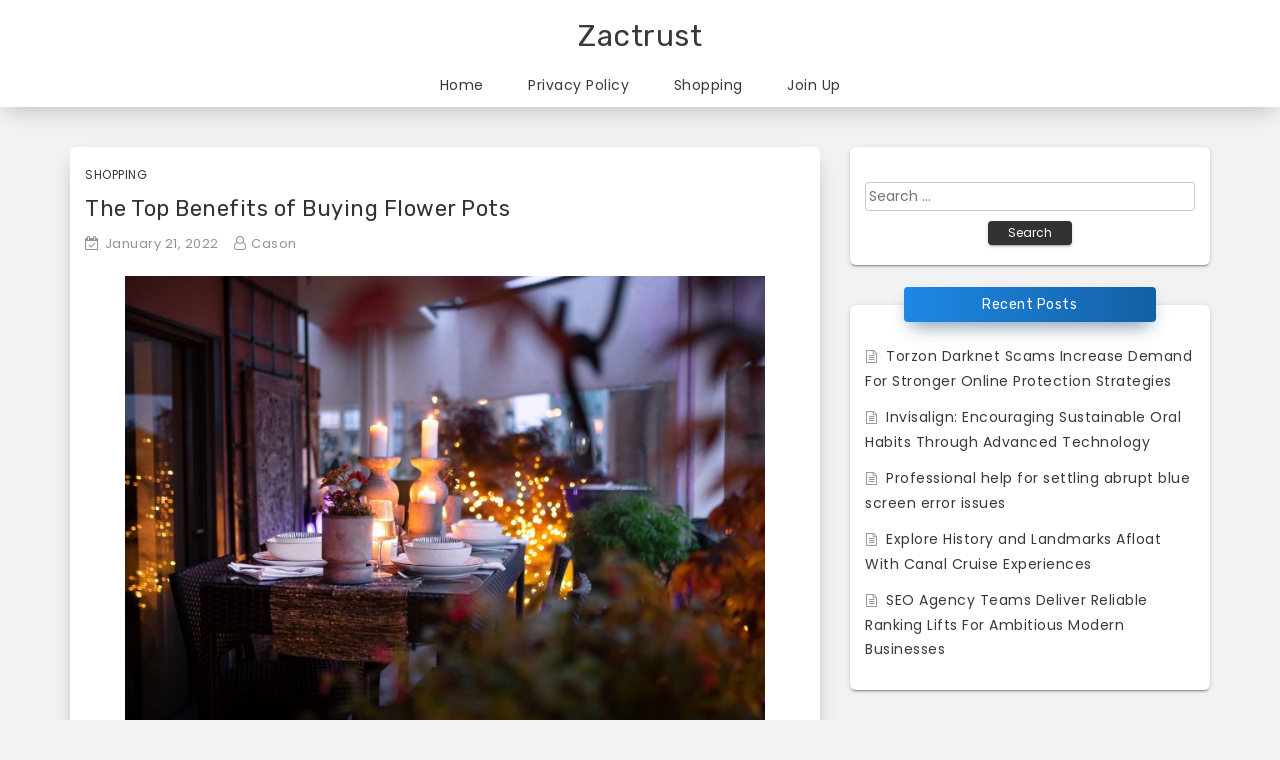

--- FILE ---
content_type: text/html; charset=UTF-8
request_url: https://www.zactrust.org/2022/the-top-benefits-of-buying-flower-pots/
body_size: 37996
content:
<!DOCTYPE html>
<html lang="en-US">
<head>
<meta charset="UTF-8">
<meta name="viewport" content="width=device-width, initial-scale=1">
<link rel="profile" href="https://gmpg.org/xfn/11">

<meta name='robots' content='index, follow, max-image-preview:large, max-snippet:-1, max-video-preview:-1' />
	<style>img:is([sizes="auto" i], [sizes^="auto," i]) { contain-intrinsic-size: 3000px 1500px }</style>
	
	<!-- This site is optimized with the Yoast SEO plugin v26.2 - https://yoast.com/wordpress/plugins/seo/ -->
	<title>The Top Benefits of Buying Flower Pots - Zactrust</title>
	<link rel="canonical" href="https://www.zactrust.org/2022/the-top-benefits-of-buying-flower-pots/" />
	<meta property="og:locale" content="en_US" />
	<meta property="og:type" content="article" />
	<meta property="og:title" content="The Top Benefits of Buying Flower Pots - Zactrust" />
	<meta property="og:description" content="In case you see any garden, you will see that there are amazing plastic pots available in different sizes and shapes. In the new years, the plastic pots are especially well known as they are easy to manage, light weight and easy to stay aware of. To top everything, they are truly sensible. As needs [&hellip;]" />
	<meta property="og:url" content="https://www.zactrust.org/2022/the-top-benefits-of-buying-flower-pots/" />
	<meta property="og:site_name" content="Zactrust" />
	<meta property="article:published_time" content="2022-01-21T15:35:50+00:00" />
	<meta property="article:modified_time" content="2022-01-21T16:24:29+00:00" />
	<meta property="og:image" content="https://www.zactrust.org/wp-content/uploads/2022/01/191753433_4084811878243931_5164904154925294799_n-1024x733.jpg" />
	<meta name="author" content="Cason" />
	<meta name="twitter:card" content="summary_large_image" />
	<meta name="twitter:label1" content="Written by" />
	<meta name="twitter:data1" content="Cason" />
	<meta name="twitter:label2" content="Est. reading time" />
	<meta name="twitter:data2" content="3 minutes" />
	<script type="application/ld+json" class="yoast-schema-graph">{"@context":"https://schema.org","@graph":[{"@type":"WebPage","@id":"https://www.zactrust.org/2022/the-top-benefits-of-buying-flower-pots/","url":"https://www.zactrust.org/2022/the-top-benefits-of-buying-flower-pots/","name":"The Top Benefits of Buying Flower Pots - Zactrust","isPartOf":{"@id":"https://www.zactrust.org/#website"},"primaryImageOfPage":{"@id":"https://www.zactrust.org/2022/the-top-benefits-of-buying-flower-pots/#primaryimage"},"image":{"@id":"https://www.zactrust.org/2022/the-top-benefits-of-buying-flower-pots/#primaryimage"},"thumbnailUrl":"https://www.zactrust.org/wp-content/uploads/2022/01/191753433_4084811878243931_5164904154925294799_n-1024x733.jpg","datePublished":"2022-01-21T15:35:50+00:00","dateModified":"2022-01-21T16:24:29+00:00","author":{"@id":"https://www.zactrust.org/#/schema/person/c97237a417262db292eeee0c346adbd1"},"breadcrumb":{"@id":"https://www.zactrust.org/2022/the-top-benefits-of-buying-flower-pots/#breadcrumb"},"inLanguage":"en-US","potentialAction":[{"@type":"ReadAction","target":["https://www.zactrust.org/2022/the-top-benefits-of-buying-flower-pots/"]}]},{"@type":"ImageObject","inLanguage":"en-US","@id":"https://www.zactrust.org/2022/the-top-benefits-of-buying-flower-pots/#primaryimage","url":"https://www.zactrust.org/wp-content/uploads/2022/01/191753433_4084811878243931_5164904154925294799_n.jpg","contentUrl":"https://www.zactrust.org/wp-content/uploads/2022/01/191753433_4084811878243931_5164904154925294799_n.jpg","width":2048,"height":1466,"caption":"Flower Pots Burnaby"},{"@type":"BreadcrumbList","@id":"https://www.zactrust.org/2022/the-top-benefits-of-buying-flower-pots/#breadcrumb","itemListElement":[{"@type":"ListItem","position":1,"name":"Home","item":"https://www.zactrust.org/"},{"@type":"ListItem","position":2,"name":"The Top Benefits of Buying Flower Pots"}]},{"@type":"WebSite","@id":"https://www.zactrust.org/#website","url":"https://www.zactrust.org/","name":"Zactrust","description":"","potentialAction":[{"@type":"SearchAction","target":{"@type":"EntryPoint","urlTemplate":"https://www.zactrust.org/?s={search_term_string}"},"query-input":{"@type":"PropertyValueSpecification","valueRequired":true,"valueName":"search_term_string"}}],"inLanguage":"en-US"},{"@type":"Person","@id":"https://www.zactrust.org/#/schema/person/c97237a417262db292eeee0c346adbd1","name":"Cason","image":{"@type":"ImageObject","inLanguage":"en-US","@id":"https://www.zactrust.org/#/schema/person/image/","url":"https://secure.gravatar.com/avatar/5bc866ad8ea472745ebf96098db69b535c1473baa57409971431d0b04ffe465f?s=96&d=mm&r=g","contentUrl":"https://secure.gravatar.com/avatar/5bc866ad8ea472745ebf96098db69b535c1473baa57409971431d0b04ffe465f?s=96&d=mm&r=g","caption":"Cason"},"url":"https://www.zactrust.org/author/admin/"}]}</script>
	<!-- / Yoast SEO plugin. -->


<link rel='dns-prefetch' href='//fonts.googleapis.com' />
<link rel="alternate" type="application/rss+xml" title="Zactrust &raquo; Feed" href="https://www.zactrust.org/feed/" />
<link rel="alternate" type="application/rss+xml" title="Zactrust &raquo; Comments Feed" href="https://www.zactrust.org/comments/feed/" />
<link rel="alternate" type="application/rss+xml" title="Zactrust &raquo; The Top Benefits of Buying Flower Pots Comments Feed" href="https://www.zactrust.org/2022/the-top-benefits-of-buying-flower-pots/feed/" />
<script type="text/javascript">
/* <![CDATA[ */
window._wpemojiSettings = {"baseUrl":"https:\/\/s.w.org\/images\/core\/emoji\/16.0.1\/72x72\/","ext":".png","svgUrl":"https:\/\/s.w.org\/images\/core\/emoji\/16.0.1\/svg\/","svgExt":".svg","source":{"concatemoji":"https:\/\/www.zactrust.org\/wp-includes\/js\/wp-emoji-release.min.js?ver=6.8.3"}};
/*! This file is auto-generated */
!function(s,n){var o,i,e;function c(e){try{var t={supportTests:e,timestamp:(new Date).valueOf()};sessionStorage.setItem(o,JSON.stringify(t))}catch(e){}}function p(e,t,n){e.clearRect(0,0,e.canvas.width,e.canvas.height),e.fillText(t,0,0);var t=new Uint32Array(e.getImageData(0,0,e.canvas.width,e.canvas.height).data),a=(e.clearRect(0,0,e.canvas.width,e.canvas.height),e.fillText(n,0,0),new Uint32Array(e.getImageData(0,0,e.canvas.width,e.canvas.height).data));return t.every(function(e,t){return e===a[t]})}function u(e,t){e.clearRect(0,0,e.canvas.width,e.canvas.height),e.fillText(t,0,0);for(var n=e.getImageData(16,16,1,1),a=0;a<n.data.length;a++)if(0!==n.data[a])return!1;return!0}function f(e,t,n,a){switch(t){case"flag":return n(e,"\ud83c\udff3\ufe0f\u200d\u26a7\ufe0f","\ud83c\udff3\ufe0f\u200b\u26a7\ufe0f")?!1:!n(e,"\ud83c\udde8\ud83c\uddf6","\ud83c\udde8\u200b\ud83c\uddf6")&&!n(e,"\ud83c\udff4\udb40\udc67\udb40\udc62\udb40\udc65\udb40\udc6e\udb40\udc67\udb40\udc7f","\ud83c\udff4\u200b\udb40\udc67\u200b\udb40\udc62\u200b\udb40\udc65\u200b\udb40\udc6e\u200b\udb40\udc67\u200b\udb40\udc7f");case"emoji":return!a(e,"\ud83e\udedf")}return!1}function g(e,t,n,a){var r="undefined"!=typeof WorkerGlobalScope&&self instanceof WorkerGlobalScope?new OffscreenCanvas(300,150):s.createElement("canvas"),o=r.getContext("2d",{willReadFrequently:!0}),i=(o.textBaseline="top",o.font="600 32px Arial",{});return e.forEach(function(e){i[e]=t(o,e,n,a)}),i}function t(e){var t=s.createElement("script");t.src=e,t.defer=!0,s.head.appendChild(t)}"undefined"!=typeof Promise&&(o="wpEmojiSettingsSupports",i=["flag","emoji"],n.supports={everything:!0,everythingExceptFlag:!0},e=new Promise(function(e){s.addEventListener("DOMContentLoaded",e,{once:!0})}),new Promise(function(t){var n=function(){try{var e=JSON.parse(sessionStorage.getItem(o));if("object"==typeof e&&"number"==typeof e.timestamp&&(new Date).valueOf()<e.timestamp+604800&&"object"==typeof e.supportTests)return e.supportTests}catch(e){}return null}();if(!n){if("undefined"!=typeof Worker&&"undefined"!=typeof OffscreenCanvas&&"undefined"!=typeof URL&&URL.createObjectURL&&"undefined"!=typeof Blob)try{var e="postMessage("+g.toString()+"("+[JSON.stringify(i),f.toString(),p.toString(),u.toString()].join(",")+"));",a=new Blob([e],{type:"text/javascript"}),r=new Worker(URL.createObjectURL(a),{name:"wpTestEmojiSupports"});return void(r.onmessage=function(e){c(n=e.data),r.terminate(),t(n)})}catch(e){}c(n=g(i,f,p,u))}t(n)}).then(function(e){for(var t in e)n.supports[t]=e[t],n.supports.everything=n.supports.everything&&n.supports[t],"flag"!==t&&(n.supports.everythingExceptFlag=n.supports.everythingExceptFlag&&n.supports[t]);n.supports.everythingExceptFlag=n.supports.everythingExceptFlag&&!n.supports.flag,n.DOMReady=!1,n.readyCallback=function(){n.DOMReady=!0}}).then(function(){return e}).then(function(){var e;n.supports.everything||(n.readyCallback(),(e=n.source||{}).concatemoji?t(e.concatemoji):e.wpemoji&&e.twemoji&&(t(e.twemoji),t(e.wpemoji)))}))}((window,document),window._wpemojiSettings);
/* ]]> */
</script>
<style id='wp-emoji-styles-inline-css' type='text/css'>

	img.wp-smiley, img.emoji {
		display: inline !important;
		border: none !important;
		box-shadow: none !important;
		height: 1em !important;
		width: 1em !important;
		margin: 0 0.07em !important;
		vertical-align: -0.1em !important;
		background: none !important;
		padding: 0 !important;
	}
</style>
<link rel='stylesheet' id='wp-block-library-css' href='https://www.zactrust.org/wp-includes/css/dist/block-library/style.min.css?ver=6.8.3' type='text/css' media='all' />
<style id='classic-theme-styles-inline-css' type='text/css'>
/*! This file is auto-generated */
.wp-block-button__link{color:#fff;background-color:#32373c;border-radius:9999px;box-shadow:none;text-decoration:none;padding:calc(.667em + 2px) calc(1.333em + 2px);font-size:1.125em}.wp-block-file__button{background:#32373c;color:#fff;text-decoration:none}
</style>
<style id='global-styles-inline-css' type='text/css'>
:root{--wp--preset--aspect-ratio--square: 1;--wp--preset--aspect-ratio--4-3: 4/3;--wp--preset--aspect-ratio--3-4: 3/4;--wp--preset--aspect-ratio--3-2: 3/2;--wp--preset--aspect-ratio--2-3: 2/3;--wp--preset--aspect-ratio--16-9: 16/9;--wp--preset--aspect-ratio--9-16: 9/16;--wp--preset--color--black: #000000;--wp--preset--color--cyan-bluish-gray: #abb8c3;--wp--preset--color--white: #ffffff;--wp--preset--color--pale-pink: #f78da7;--wp--preset--color--vivid-red: #cf2e2e;--wp--preset--color--luminous-vivid-orange: #ff6900;--wp--preset--color--luminous-vivid-amber: #fcb900;--wp--preset--color--light-green-cyan: #7bdcb5;--wp--preset--color--vivid-green-cyan: #00d084;--wp--preset--color--pale-cyan-blue: #8ed1fc;--wp--preset--color--vivid-cyan-blue: #0693e3;--wp--preset--color--vivid-purple: #9b51e0;--wp--preset--gradient--vivid-cyan-blue-to-vivid-purple: linear-gradient(135deg,rgba(6,147,227,1) 0%,rgb(155,81,224) 100%);--wp--preset--gradient--light-green-cyan-to-vivid-green-cyan: linear-gradient(135deg,rgb(122,220,180) 0%,rgb(0,208,130) 100%);--wp--preset--gradient--luminous-vivid-amber-to-luminous-vivid-orange: linear-gradient(135deg,rgba(252,185,0,1) 0%,rgba(255,105,0,1) 100%);--wp--preset--gradient--luminous-vivid-orange-to-vivid-red: linear-gradient(135deg,rgba(255,105,0,1) 0%,rgb(207,46,46) 100%);--wp--preset--gradient--very-light-gray-to-cyan-bluish-gray: linear-gradient(135deg,rgb(238,238,238) 0%,rgb(169,184,195) 100%);--wp--preset--gradient--cool-to-warm-spectrum: linear-gradient(135deg,rgb(74,234,220) 0%,rgb(151,120,209) 20%,rgb(207,42,186) 40%,rgb(238,44,130) 60%,rgb(251,105,98) 80%,rgb(254,248,76) 100%);--wp--preset--gradient--blush-light-purple: linear-gradient(135deg,rgb(255,206,236) 0%,rgb(152,150,240) 100%);--wp--preset--gradient--blush-bordeaux: linear-gradient(135deg,rgb(254,205,165) 0%,rgb(254,45,45) 50%,rgb(107,0,62) 100%);--wp--preset--gradient--luminous-dusk: linear-gradient(135deg,rgb(255,203,112) 0%,rgb(199,81,192) 50%,rgb(65,88,208) 100%);--wp--preset--gradient--pale-ocean: linear-gradient(135deg,rgb(255,245,203) 0%,rgb(182,227,212) 50%,rgb(51,167,181) 100%);--wp--preset--gradient--electric-grass: linear-gradient(135deg,rgb(202,248,128) 0%,rgb(113,206,126) 100%);--wp--preset--gradient--midnight: linear-gradient(135deg,rgb(2,3,129) 0%,rgb(40,116,252) 100%);--wp--preset--font-size--small: 13px;--wp--preset--font-size--medium: 20px;--wp--preset--font-size--large: 36px;--wp--preset--font-size--x-large: 42px;--wp--preset--spacing--20: 0.44rem;--wp--preset--spacing--30: 0.67rem;--wp--preset--spacing--40: 1rem;--wp--preset--spacing--50: 1.5rem;--wp--preset--spacing--60: 2.25rem;--wp--preset--spacing--70: 3.38rem;--wp--preset--spacing--80: 5.06rem;--wp--preset--shadow--natural: 6px 6px 9px rgba(0, 0, 0, 0.2);--wp--preset--shadow--deep: 12px 12px 50px rgba(0, 0, 0, 0.4);--wp--preset--shadow--sharp: 6px 6px 0px rgba(0, 0, 0, 0.2);--wp--preset--shadow--outlined: 6px 6px 0px -3px rgba(255, 255, 255, 1), 6px 6px rgba(0, 0, 0, 1);--wp--preset--shadow--crisp: 6px 6px 0px rgba(0, 0, 0, 1);}:where(.is-layout-flex){gap: 0.5em;}:where(.is-layout-grid){gap: 0.5em;}body .is-layout-flex{display: flex;}.is-layout-flex{flex-wrap: wrap;align-items: center;}.is-layout-flex > :is(*, div){margin: 0;}body .is-layout-grid{display: grid;}.is-layout-grid > :is(*, div){margin: 0;}:where(.wp-block-columns.is-layout-flex){gap: 2em;}:where(.wp-block-columns.is-layout-grid){gap: 2em;}:where(.wp-block-post-template.is-layout-flex){gap: 1.25em;}:where(.wp-block-post-template.is-layout-grid){gap: 1.25em;}.has-black-color{color: var(--wp--preset--color--black) !important;}.has-cyan-bluish-gray-color{color: var(--wp--preset--color--cyan-bluish-gray) !important;}.has-white-color{color: var(--wp--preset--color--white) !important;}.has-pale-pink-color{color: var(--wp--preset--color--pale-pink) !important;}.has-vivid-red-color{color: var(--wp--preset--color--vivid-red) !important;}.has-luminous-vivid-orange-color{color: var(--wp--preset--color--luminous-vivid-orange) !important;}.has-luminous-vivid-amber-color{color: var(--wp--preset--color--luminous-vivid-amber) !important;}.has-light-green-cyan-color{color: var(--wp--preset--color--light-green-cyan) !important;}.has-vivid-green-cyan-color{color: var(--wp--preset--color--vivid-green-cyan) !important;}.has-pale-cyan-blue-color{color: var(--wp--preset--color--pale-cyan-blue) !important;}.has-vivid-cyan-blue-color{color: var(--wp--preset--color--vivid-cyan-blue) !important;}.has-vivid-purple-color{color: var(--wp--preset--color--vivid-purple) !important;}.has-black-background-color{background-color: var(--wp--preset--color--black) !important;}.has-cyan-bluish-gray-background-color{background-color: var(--wp--preset--color--cyan-bluish-gray) !important;}.has-white-background-color{background-color: var(--wp--preset--color--white) !important;}.has-pale-pink-background-color{background-color: var(--wp--preset--color--pale-pink) !important;}.has-vivid-red-background-color{background-color: var(--wp--preset--color--vivid-red) !important;}.has-luminous-vivid-orange-background-color{background-color: var(--wp--preset--color--luminous-vivid-orange) !important;}.has-luminous-vivid-amber-background-color{background-color: var(--wp--preset--color--luminous-vivid-amber) !important;}.has-light-green-cyan-background-color{background-color: var(--wp--preset--color--light-green-cyan) !important;}.has-vivid-green-cyan-background-color{background-color: var(--wp--preset--color--vivid-green-cyan) !important;}.has-pale-cyan-blue-background-color{background-color: var(--wp--preset--color--pale-cyan-blue) !important;}.has-vivid-cyan-blue-background-color{background-color: var(--wp--preset--color--vivid-cyan-blue) !important;}.has-vivid-purple-background-color{background-color: var(--wp--preset--color--vivid-purple) !important;}.has-black-border-color{border-color: var(--wp--preset--color--black) !important;}.has-cyan-bluish-gray-border-color{border-color: var(--wp--preset--color--cyan-bluish-gray) !important;}.has-white-border-color{border-color: var(--wp--preset--color--white) !important;}.has-pale-pink-border-color{border-color: var(--wp--preset--color--pale-pink) !important;}.has-vivid-red-border-color{border-color: var(--wp--preset--color--vivid-red) !important;}.has-luminous-vivid-orange-border-color{border-color: var(--wp--preset--color--luminous-vivid-orange) !important;}.has-luminous-vivid-amber-border-color{border-color: var(--wp--preset--color--luminous-vivid-amber) !important;}.has-light-green-cyan-border-color{border-color: var(--wp--preset--color--light-green-cyan) !important;}.has-vivid-green-cyan-border-color{border-color: var(--wp--preset--color--vivid-green-cyan) !important;}.has-pale-cyan-blue-border-color{border-color: var(--wp--preset--color--pale-cyan-blue) !important;}.has-vivid-cyan-blue-border-color{border-color: var(--wp--preset--color--vivid-cyan-blue) !important;}.has-vivid-purple-border-color{border-color: var(--wp--preset--color--vivid-purple) !important;}.has-vivid-cyan-blue-to-vivid-purple-gradient-background{background: var(--wp--preset--gradient--vivid-cyan-blue-to-vivid-purple) !important;}.has-light-green-cyan-to-vivid-green-cyan-gradient-background{background: var(--wp--preset--gradient--light-green-cyan-to-vivid-green-cyan) !important;}.has-luminous-vivid-amber-to-luminous-vivid-orange-gradient-background{background: var(--wp--preset--gradient--luminous-vivid-amber-to-luminous-vivid-orange) !important;}.has-luminous-vivid-orange-to-vivid-red-gradient-background{background: var(--wp--preset--gradient--luminous-vivid-orange-to-vivid-red) !important;}.has-very-light-gray-to-cyan-bluish-gray-gradient-background{background: var(--wp--preset--gradient--very-light-gray-to-cyan-bluish-gray) !important;}.has-cool-to-warm-spectrum-gradient-background{background: var(--wp--preset--gradient--cool-to-warm-spectrum) !important;}.has-blush-light-purple-gradient-background{background: var(--wp--preset--gradient--blush-light-purple) !important;}.has-blush-bordeaux-gradient-background{background: var(--wp--preset--gradient--blush-bordeaux) !important;}.has-luminous-dusk-gradient-background{background: var(--wp--preset--gradient--luminous-dusk) !important;}.has-pale-ocean-gradient-background{background: var(--wp--preset--gradient--pale-ocean) !important;}.has-electric-grass-gradient-background{background: var(--wp--preset--gradient--electric-grass) !important;}.has-midnight-gradient-background{background: var(--wp--preset--gradient--midnight) !important;}.has-small-font-size{font-size: var(--wp--preset--font-size--small) !important;}.has-medium-font-size{font-size: var(--wp--preset--font-size--medium) !important;}.has-large-font-size{font-size: var(--wp--preset--font-size--large) !important;}.has-x-large-font-size{font-size: var(--wp--preset--font-size--x-large) !important;}
:where(.wp-block-post-template.is-layout-flex){gap: 1.25em;}:where(.wp-block-post-template.is-layout-grid){gap: 1.25em;}
:where(.wp-block-columns.is-layout-flex){gap: 2em;}:where(.wp-block-columns.is-layout-grid){gap: 2em;}
:root :where(.wp-block-pullquote){font-size: 1.5em;line-height: 1.6;}
</style>
<link rel='stylesheet' id='shuban-google-fonts-css' href='//fonts.googleapis.com/css?family=Poppins%7CRubik&#038;ver=6.8.3' type='text/css' media='all' />
<link rel='stylesheet' id='swiper-css' href='https://www.zactrust.org/wp-content/themes/shuban/css/swiper.css?ver=6.8.3' type='text/css' media='all' />
<link rel='stylesheet' id='shuban-style-css' href='https://www.zactrust.org/wp-content/themes/shuban/style.css?ver=6.8.3' type='text/css' media='all' />
<script type="text/javascript" src="https://www.zactrust.org/wp-includes/js/jquery/jquery.min.js?ver=3.7.1" id="jquery-core-js"></script>
<script type="text/javascript" src="https://www.zactrust.org/wp-includes/js/jquery/jquery-migrate.min.js?ver=3.4.1" id="jquery-migrate-js"></script>
<link rel="https://api.w.org/" href="https://www.zactrust.org/wp-json/" /><link rel="alternate" title="JSON" type="application/json" href="https://www.zactrust.org/wp-json/wp/v2/posts/2303" /><link rel="EditURI" type="application/rsd+xml" title="RSD" href="https://www.zactrust.org/xmlrpc.php?rsd" />
<meta name="generator" content="WordPress 6.8.3" />
<link rel='shortlink' href='https://www.zactrust.org/?p=2303' />
<link rel="alternate" title="oEmbed (JSON)" type="application/json+oembed" href="https://www.zactrust.org/wp-json/oembed/1.0/embed?url=https%3A%2F%2Fwww.zactrust.org%2F2022%2Fthe-top-benefits-of-buying-flower-pots%2F" />
<link rel="alternate" title="oEmbed (XML)" type="text/xml+oembed" href="https://www.zactrust.org/wp-json/oembed/1.0/embed?url=https%3A%2F%2Fwww.zactrust.org%2F2022%2Fthe-top-benefits-of-buying-flower-pots%2F&#038;format=xml" />

    <style type="text/css">
            </style>

    <link rel="pingback" href="https://www.zactrust.org/xmlrpc.php"></head>

<body data-rsssl=1 class="wp-singular post-template-default single single-post postid-2303 single-format-standard wp-theme-shuban">
<div id="page" class="site">

	
	<div class="st-header-area">
		<div class="container">
			<a class="skip-link screen-reader-text" href="#content">Skip to content</a>

			<header id="masthead" class="site-header st-site-header" role="banner">
				 <div class="site-branding">

					 
													<h2 class="site-title"><a href="https://www.zactrust.org/" rel="home">Zactrust</a></h2>
						
					
										
                </div><!-- .site-branding -->

				<nav id="site-navigation" class="main-navigation" role="navigation">
					<button class="menu-toggle btn btn-primary btn-sm" aria-controls="primary-menu" aria-expanded="false" ><i class="fa fa-bars"></i></button>
					<div class="menu-main-container"><ul id="primary-menu" class="shuban-main-menu"><li id="menu-item-17" class="menu-item menu-item-type-custom menu-item-object-custom menu-item-home menu-item-17"><a href="https://www.zactrust.org/">Home</a></li>
<li id="menu-item-19" class="menu-item menu-item-type-post_type menu-item-object-page menu-item-privacy-policy menu-item-19"><a rel="privacy-policy" href="https://www.zactrust.org/privacy-policy/">Privacy Policy</a></li>
<li id="menu-item-12" class="menu-item menu-item-type-taxonomy menu-item-object-category current-post-ancestor current-menu-parent current-post-parent menu-item-12"><a href="https://www.zactrust.org/category/shopping/">Shopping</a></li>
<li id="menu-item-18" class="menu-item menu-item-type-post_type menu-item-object-page menu-item-18"><a href="https://www.zactrust.org/join-up/">Join Up</a></li>
</ul></div>				</nav><!-- #site-navigation -->
			</header><!-- #masthead -->
		</div>
		<!-- /.container -->
	</div>
	<!-- .st-header-area -->


	


	<div class="st-content-area">
		<div class="container">
			<div id="content" class="site-content row">

<!-- /.st-sidebar-wrapper col-md-3 -->

<!-- Layout check -->

    <div class="st-primary-wrapper col-md-8">
<!-- Layout check -->

    <div id="primary" class="content-area">
			<main id="main" class="site-main" role="main">

			
<article id="post-2303" class="post-2303 post type-post status-publish format-standard hentry category-shopping">

	
	<footer class="entry-footer">
		<span class="cat-links"><a href="https://www.zactrust.org/category/shopping/">Shopping</a></span>	</footer><!-- .entry-footer -->

	<header class="entry-header">
		<h1 class="entry-title">The Top Benefits of Buying Flower Pots</h1>		<div class="entry-meta">
			<span class="posted-on meta-span"><i class="fa fa-calendar-check-o"></i><a href="https://www.zactrust.org/2022/the-top-benefits-of-buying-flower-pots/" rel="bookmark"><time class="entry-date published" datetime="2022-01-21T15:35:50+00:00">January 21, 2022</time><time class="updated" datetime="2022-01-21T16:24:29+00:00">January 21, 2022</time></a></span><span class="byline meta-span"><i class="fa fa-user-o"></i><span class="author vcard"><a class="url fn n" href="https://www.zactrust.org/author/admin/">Cason</a></span></span>		</div><!-- .entry-meta -->
			</header><!-- .entry-header -->

			<div class="entry-content">
			<p style="text-align: justify;"><img fetchpriority="high" decoding="async" class="aligncenter size-large wp-image-2306" src="https://www.zactrust.org/wp-content/uploads/2022/01/191753433_4084811878243931_5164904154925294799_n-1024x733.jpg" alt="Flower Pots Burnaby" width="640" height="458" srcset="https://www.zactrust.org/wp-content/uploads/2022/01/191753433_4084811878243931_5164904154925294799_n-1024x733.jpg 1024w, https://www.zactrust.org/wp-content/uploads/2022/01/191753433_4084811878243931_5164904154925294799_n-300x215.jpg 300w, https://www.zactrust.org/wp-content/uploads/2022/01/191753433_4084811878243931_5164904154925294799_n-768x550.jpg 768w, https://www.zactrust.org/wp-content/uploads/2022/01/191753433_4084811878243931_5164904154925294799_n-1536x1100.jpg 1536w, https://www.zactrust.org/wp-content/uploads/2022/01/191753433_4084811878243931_5164904154925294799_n.jpg 2048w" sizes="(max-width: 640px) 100vw, 640px" />In case you see any garden, you will see that there are amazing plastic pots available in different sizes and shapes. In the new years, the plastic pots are especially well known as they are easy to manage, light weight and easy to stay aware of. To top everything, they are truly sensible. As needs be, you by and large have the decision of changing them on and as often as possible. They are very splendid they come in every potential shapes or sizes. Nowadays the plastic used in the pots in made of state of the art material and they have now become break safe, but simultaneously after specific years, with consistent receptiveness in the sun, it is as yet responsible to break a bit. Also, you can put an embellishing immense pot and inside that you can put the plastic pot and a comparable will not hurt your advancing pot and the plastic pot will enjoyably stay aware of the advancement of the plant.</p>
<p style="text-align: justify;">There are various arrangements open in nursery store and it genuinely gets hard to pick only a few pots as looking at the collection of pots and you will undoubtedly end up buying extra pots. They are so appealing and charming and one can moreover arrange with the overshadowing and plan in view of the garden furniture. Various materials like the dirt, pottery, wooden, etc are incredible to see yet difficult to hold as they are very significant and with the soil and the plant, moving the pot will transform into a somewhat long assignment. For individuals who keep on changing the garden plants, these further developing pots are evidently difficult to stay aware of and cleaning up is not so exceptionally normal as it looks. The plastic holders can be of any possible shape and size, it might be round, oval, box, square, tightened hexagonal, three-sided and the summary is ceaseless. There are lots of sizes open in the plastic flower pots and starts from little to amazingly huge pots.</p>
<p style="text-align: justify;">If you are greatness mindful and like to place assets into delightful things, too the plastic pots are wonderful. As they offer variety of tones, surfaces, plans, and shapes. With this heap of advantages, the pots of plastic have been in phenomenal interest from one side of the planet to the other and the utilization of the pots is expanding bit by bit. Be that as it may, clearly following a year or close, in light of everything, it can lose its shape or concealing a result of reliable receptiveness of the sun and chances of turning and breaking are there. However, probably it is a phenomenal indoor decision. In case your garden is with organized plastic pots, all around arranged, will attract the thought of observer and looking at the delightful greatness he is doubtlessly going to neglect to recollect the polluted environment. Also for the involved and spending plan arranged people, the <a href="https://www.gardenworks.ca/content/flower-pots-burnaby"><strong>Flower Pots Burnaby</strong></a> is the best choice as it is successfully available, pragmatic and adequately practical.</p>
<p style="text-align: justify;"><strong> </strong></p>
		</div>
	
</article><!-- #post-## -->

	<nav class="navigation post-navigation" aria-label="Posts">
		<h2 class="screen-reader-text">Post navigation</h2>
		<div class="nav-links"><div class="nav-previous"><a href="https://www.zactrust.org/2022/essential-needs-and-association-of-using-somfy-roller-shutters/" rel="prev">Essential Needs and Association of Using Somfy Roller Shutters</a></div><div class="nav-next"><a href="https://www.zactrust.org/2022/higher-nutritional-essentials-of-using-cbd-oil-for-pain-effects/" rel="next">Higher Nutritional Essentials of Using CBD Oil for Pain Effects</a></div></div>
	</nav>
			</main><!-- #main -->
		</div><!-- #primary -->
	</div>
	<!-- /.st-primary-wrapper col-md-8 -->


	<div class="st-sidebar-wrapper col-md-4">

		<aside id="secondary" class="widget-area" role="complementary">
			<section id="search-2" class="widget widget_search"><form role="search" method="get" class="search-form" action="https://www.zactrust.org/">
				<label>
					<span class="screen-reader-text">Search for:</span>
					<input type="search" class="search-field" placeholder="Search &hellip;" value="" name="s" />
				</label>
				<input type="submit" class="search-submit" value="Search" />
			</form></section>
		<section id="recent-posts-2" class="widget widget_recent_entries">
		<h2 class="widget-title">Recent Posts</h2>
		<ul>
											<li>
					<a href="https://www.zactrust.org/2025/torzon-darknet-scams-increase-demand-for-stronger-online-protection-strategies/">Torzon Darknet Scams Increase Demand For Stronger Online Protection Strategies</a>
									</li>
											<li>
					<a href="https://www.zactrust.org/2025/invisalign-encouraging-sustainable-oral-habits-through-advanced-technology/">Invisalign: Encouraging Sustainable Oral Habits Through Advanced Technology</a>
									</li>
											<li>
					<a href="https://www.zactrust.org/2025/professional-help-for-settling-abrupt-blue-screen-error-issues/">Professional help for settling abrupt blue screen error issues</a>
									</li>
											<li>
					<a href="https://www.zactrust.org/2025/explore-history-and-landmarks-afloat-with-canal-cruise-experiences/">Explore History and Landmarks Afloat With Canal Cruise Experiences</a>
									</li>
											<li>
					<a href="https://www.zactrust.org/2025/seo-agency-teams-deliver-reliable-ranking-lifts-for-ambitious-modern-businesses/">SEO Agency Teams Deliver Reliable Ranking Lifts For Ambitious Modern Businesses</a>
									</li>
					</ul>

		</section><section id="text-2" class="widget widget_text">			<div class="textwidget"><p><img loading="lazy" decoding="async" class="aligncenter size-full wp-image-20" src="https://www.zactrust.org/wp-content/uploads/2019/07/ads-Custom-Marketing-Inc.gif" alt="" width="300" height="600" /></p>
</div>
		</section><section id="categories-2" class="widget widget_categories"><h2 class="widget-title">Categories</h2>
			<ul>
					<li class="cat-item cat-item-39"><a href="https://www.zactrust.org/category/anime/">Anime</a>
</li>
	<li class="cat-item cat-item-21"><a href="https://www.zactrust.org/category/application/">Application</a>
</li>
	<li class="cat-item cat-item-7"><a href="https://www.zactrust.org/category/automobile/">Automobile</a>
</li>
	<li class="cat-item cat-item-19"><a href="https://www.zactrust.org/category/beauty/">Beauty</a>
</li>
	<li class="cat-item cat-item-26"><a href="https://www.zactrust.org/category/betting/">Betting</a>
</li>
	<li class="cat-item cat-item-8"><a href="https://www.zactrust.org/category/business/">Business</a>
</li>
	<li class="cat-item cat-item-43"><a href="https://www.zactrust.org/category/career/">Career</a>
</li>
	<li class="cat-item cat-item-37"><a href="https://www.zactrust.org/category/cleaning/">Cleaning</a>
</li>
	<li class="cat-item cat-item-42"><a href="https://www.zactrust.org/category/construction/">construction</a>
</li>
	<li class="cat-item cat-item-40"><a href="https://www.zactrust.org/category/dental/">Dental</a>
</li>
	<li class="cat-item cat-item-17"><a href="https://www.zactrust.org/category/digital-marketing/">Digital Marketing</a>
</li>
	<li class="cat-item cat-item-15"><a href="https://www.zactrust.org/category/education/">Education</a>
</li>
	<li class="cat-item cat-item-20"><a href="https://www.zactrust.org/category/entertainment/">Entertainment</a>
</li>
	<li class="cat-item cat-item-44"><a href="https://www.zactrust.org/category/fashion/">Fashion</a>
</li>
	<li class="cat-item cat-item-6"><a href="https://www.zactrust.org/category/finance/">Finance</a>
</li>
	<li class="cat-item cat-item-36"><a href="https://www.zactrust.org/category/fitness/">Fitness</a>
</li>
	<li class="cat-item cat-item-41"><a href="https://www.zactrust.org/category/food/">Food</a>
</li>
	<li class="cat-item cat-item-23"><a href="https://www.zactrust.org/category/games/">Games</a>
</li>
	<li class="cat-item cat-item-4"><a href="https://www.zactrust.org/category/general/">General</a>
</li>
	<li class="cat-item cat-item-9"><a href="https://www.zactrust.org/category/health/">Health</a>
</li>
	<li class="cat-item cat-item-29"><a href="https://www.zactrust.org/category/home/">Home</a>
</li>
	<li class="cat-item cat-item-38"><a href="https://www.zactrust.org/category/home-improvement/">Home Improvement</a>
</li>
	<li class="cat-item cat-item-28"><a href="https://www.zactrust.org/category/insurance/">Insurance</a>
</li>
	<li class="cat-item cat-item-33"><a href="https://www.zactrust.org/category/internet-marketing/">Internet Marketing</a>
</li>
	<li class="cat-item cat-item-12"><a href="https://www.zactrust.org/category/law/">Law</a>
</li>
	<li class="cat-item cat-item-24"><a href="https://www.zactrust.org/category/marketing/">Marketing</a>
</li>
	<li class="cat-item cat-item-16"><a href="https://www.zactrust.org/category/pets/">Pets</a>
</li>
	<li class="cat-item cat-item-14"><a href="https://www.zactrust.org/category/photography/">Photography</a>
</li>
	<li class="cat-item cat-item-32"><a href="https://www.zactrust.org/category/real-estate/">Real estate</a>
</li>
	<li class="cat-item cat-item-10"><a href="https://www.zactrust.org/category/seo/">SEO</a>
</li>
	<li class="cat-item cat-item-2"><a href="https://www.zactrust.org/category/shopping/">Shopping</a>
</li>
	<li class="cat-item cat-item-11"><a href="https://www.zactrust.org/category/social-media/">Social Media</a>
</li>
	<li class="cat-item cat-item-22"><a href="https://www.zactrust.org/category/software/">Software</a>
</li>
	<li class="cat-item cat-item-30"><a href="https://www.zactrust.org/category/sports/">Sports</a>
</li>
	<li class="cat-item cat-item-13"><a href="https://www.zactrust.org/category/technology/">Technology</a>
</li>
	<li class="cat-item cat-item-35"><a href="https://www.zactrust.org/category/tourist/">Tourist</a>
</li>
	<li class="cat-item cat-item-5"><a href="https://www.zactrust.org/category/travel/">Travel</a>
</li>
	<li class="cat-item cat-item-1"><a href="https://www.zactrust.org/category/uncategorized/">Uncategorized</a>
</li>
	<li class="cat-item cat-item-27"><a href="https://www.zactrust.org/category/web-design/">Web design</a>
</li>
	<li class="cat-item cat-item-31"><a href="https://www.zactrust.org/category/web-development/">Web Development</a>
</li>
	<li class="cat-item cat-item-34"><a href="https://www.zactrust.org/category/web-hosting/">Web Hosting</a>
</li>
	<li class="cat-item cat-item-25"><a href="https://www.zactrust.org/category/wedding/">Wedding</a>
</li>
			</ul>

			</section><section id="meta-2" class="widget widget_meta"><h2 class="widget-title">Meta</h2>
		<ul>
						<li><a rel="nofollow" href="https://www.zactrust.org/wp-login.php">Log in</a></li>
			<li><a href="https://www.zactrust.org/feed/">Entries feed</a></li>
			<li><a href="https://www.zactrust.org/comments/feed/">Comments feed</a></li>

			<li><a href="https://wordpress.org/">WordPress.org</a></li>
		</ul>

		</section>		</aside><!-- #secondary -->
	</div>
	<!-- /.st-sidebar-wrapper -->
			</div><!-- #content -->
		</div>
		<!-- /.container -->
	</div>
	<!-- /.st-content-area -->



	<div class="st-footer-area" id="st-footer-area">

		
		<div class="container">
			<footer id="colophon" class="site-footer row" role="contentinfo">

				<aside class="shuban-footer" role="complementary">
					
					
					
				</aside><!-- #shuban-footer -->

			</footer><!-- #colophon -->
		</div>
		<!-- /.container -->

		<div class="site-info">

			<div class="container">
				<footer id="colophon" class="site-footer row" role="contentinfo">
					<div class="col-md-6 copyright text-left">
						<h6 class="mb-0">&copy; Copyright 2017 - All Rights Reserved</h6>
					</div>

											
					
					
				</footer><!-- #colophon -->
			</div>
			<!-- /.container -->
		</div><!-- .site-info -->
	</div>
	<!-- /.st-footer-area -->

	<div class="scroll-to-top">
		<i class="fa fa-arrow-up"></i>
	</div>
	<!-- /.scroll-to-top -->


</div><!-- #page -->

<script type="speculationrules">
{"prefetch":[{"source":"document","where":{"and":[{"href_matches":"\/*"},{"not":{"href_matches":["\/wp-*.php","\/wp-admin\/*","\/wp-content\/uploads\/*","\/wp-content\/*","\/wp-content\/plugins\/*","\/wp-content\/themes\/shuban\/*","\/*\\?(.+)"]}},{"not":{"selector_matches":"a[rel~=\"nofollow\"]"}},{"not":{"selector_matches":".no-prefetch, .no-prefetch a"}}]},"eagerness":"conservative"}]}
</script>
<script type="text/javascript" src="https://www.zactrust.org/wp-content/themes/shuban/js/swiper.jquery.js?ver=6.8.3" id="swiper-js"></script>
<script type="text/javascript" src="https://www.zactrust.org/wp-content/themes/shuban/js/navigation.js?ver=20151215" id="shuban-navigation-js"></script>
<script type="text/javascript" src="https://www.zactrust.org/wp-content/themes/shuban/js/skip-link-focus-fix.js?ver=20151215" id="skip-link-focus-fix-js"></script>
<script type="text/javascript" src="https://www.zactrust.org/wp-content/themes/shuban/js/shuban-main.js?ver=6.8.3" id="shuban-main-js"></script>

</body>
</html>
